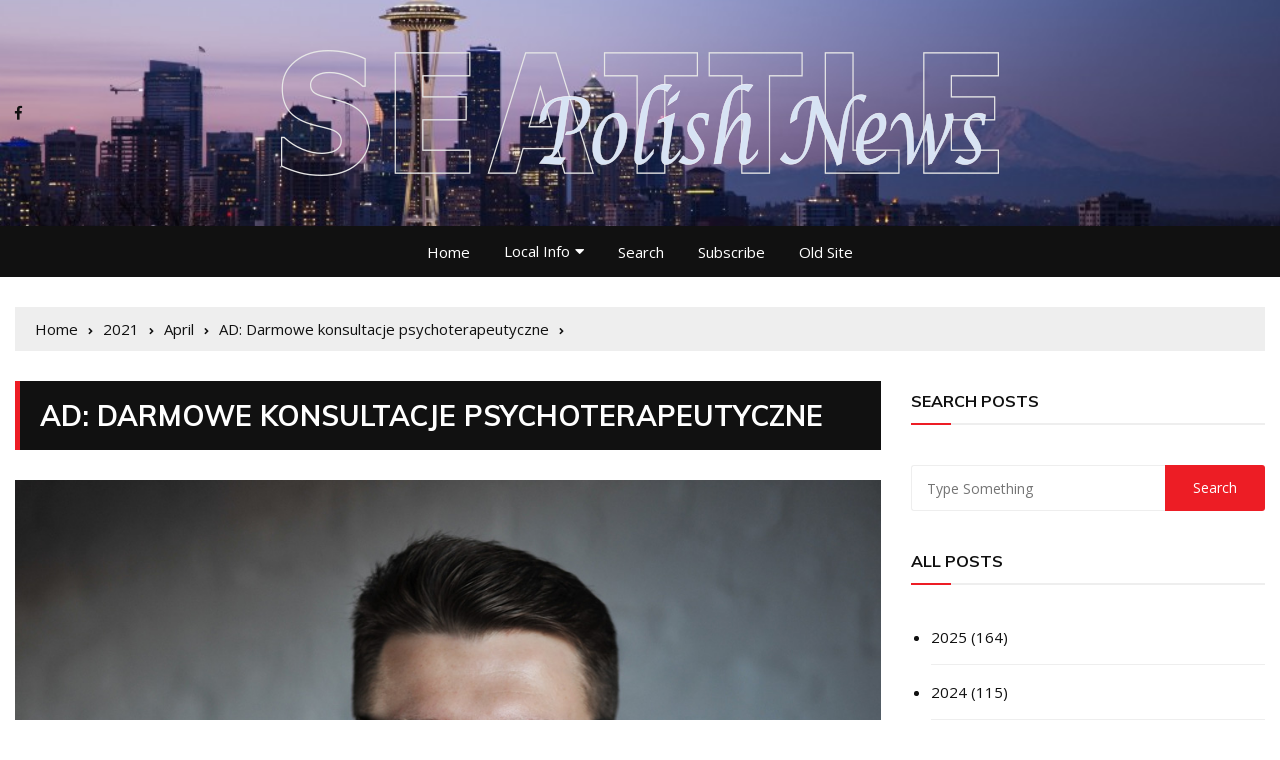

--- FILE ---
content_type: text/html; charset=utf-8
request_url: https://www.google.com/recaptcha/api2/anchor?ar=1&k=6LdPTDIaAAAAAFiU4aQvydQfTxUpCh8-wIX8QkQW&co=aHR0cHM6Ly93d3cuc2VhdHRsZXBvbGlzaG5ld3Mub3JnOjQ0Mw..&hl=en&v=PoyoqOPhxBO7pBk68S4YbpHZ&size=invisible&anchor-ms=20000&execute-ms=30000&cb=5uitie1pmb98
body_size: 48629
content:
<!DOCTYPE HTML><html dir="ltr" lang="en"><head><meta http-equiv="Content-Type" content="text/html; charset=UTF-8">
<meta http-equiv="X-UA-Compatible" content="IE=edge">
<title>reCAPTCHA</title>
<style type="text/css">
/* cyrillic-ext */
@font-face {
  font-family: 'Roboto';
  font-style: normal;
  font-weight: 400;
  font-stretch: 100%;
  src: url(//fonts.gstatic.com/s/roboto/v48/KFO7CnqEu92Fr1ME7kSn66aGLdTylUAMa3GUBHMdazTgWw.woff2) format('woff2');
  unicode-range: U+0460-052F, U+1C80-1C8A, U+20B4, U+2DE0-2DFF, U+A640-A69F, U+FE2E-FE2F;
}
/* cyrillic */
@font-face {
  font-family: 'Roboto';
  font-style: normal;
  font-weight: 400;
  font-stretch: 100%;
  src: url(//fonts.gstatic.com/s/roboto/v48/KFO7CnqEu92Fr1ME7kSn66aGLdTylUAMa3iUBHMdazTgWw.woff2) format('woff2');
  unicode-range: U+0301, U+0400-045F, U+0490-0491, U+04B0-04B1, U+2116;
}
/* greek-ext */
@font-face {
  font-family: 'Roboto';
  font-style: normal;
  font-weight: 400;
  font-stretch: 100%;
  src: url(//fonts.gstatic.com/s/roboto/v48/KFO7CnqEu92Fr1ME7kSn66aGLdTylUAMa3CUBHMdazTgWw.woff2) format('woff2');
  unicode-range: U+1F00-1FFF;
}
/* greek */
@font-face {
  font-family: 'Roboto';
  font-style: normal;
  font-weight: 400;
  font-stretch: 100%;
  src: url(//fonts.gstatic.com/s/roboto/v48/KFO7CnqEu92Fr1ME7kSn66aGLdTylUAMa3-UBHMdazTgWw.woff2) format('woff2');
  unicode-range: U+0370-0377, U+037A-037F, U+0384-038A, U+038C, U+038E-03A1, U+03A3-03FF;
}
/* math */
@font-face {
  font-family: 'Roboto';
  font-style: normal;
  font-weight: 400;
  font-stretch: 100%;
  src: url(//fonts.gstatic.com/s/roboto/v48/KFO7CnqEu92Fr1ME7kSn66aGLdTylUAMawCUBHMdazTgWw.woff2) format('woff2');
  unicode-range: U+0302-0303, U+0305, U+0307-0308, U+0310, U+0312, U+0315, U+031A, U+0326-0327, U+032C, U+032F-0330, U+0332-0333, U+0338, U+033A, U+0346, U+034D, U+0391-03A1, U+03A3-03A9, U+03B1-03C9, U+03D1, U+03D5-03D6, U+03F0-03F1, U+03F4-03F5, U+2016-2017, U+2034-2038, U+203C, U+2040, U+2043, U+2047, U+2050, U+2057, U+205F, U+2070-2071, U+2074-208E, U+2090-209C, U+20D0-20DC, U+20E1, U+20E5-20EF, U+2100-2112, U+2114-2115, U+2117-2121, U+2123-214F, U+2190, U+2192, U+2194-21AE, U+21B0-21E5, U+21F1-21F2, U+21F4-2211, U+2213-2214, U+2216-22FF, U+2308-230B, U+2310, U+2319, U+231C-2321, U+2336-237A, U+237C, U+2395, U+239B-23B7, U+23D0, U+23DC-23E1, U+2474-2475, U+25AF, U+25B3, U+25B7, U+25BD, U+25C1, U+25CA, U+25CC, U+25FB, U+266D-266F, U+27C0-27FF, U+2900-2AFF, U+2B0E-2B11, U+2B30-2B4C, U+2BFE, U+3030, U+FF5B, U+FF5D, U+1D400-1D7FF, U+1EE00-1EEFF;
}
/* symbols */
@font-face {
  font-family: 'Roboto';
  font-style: normal;
  font-weight: 400;
  font-stretch: 100%;
  src: url(//fonts.gstatic.com/s/roboto/v48/KFO7CnqEu92Fr1ME7kSn66aGLdTylUAMaxKUBHMdazTgWw.woff2) format('woff2');
  unicode-range: U+0001-000C, U+000E-001F, U+007F-009F, U+20DD-20E0, U+20E2-20E4, U+2150-218F, U+2190, U+2192, U+2194-2199, U+21AF, U+21E6-21F0, U+21F3, U+2218-2219, U+2299, U+22C4-22C6, U+2300-243F, U+2440-244A, U+2460-24FF, U+25A0-27BF, U+2800-28FF, U+2921-2922, U+2981, U+29BF, U+29EB, U+2B00-2BFF, U+4DC0-4DFF, U+FFF9-FFFB, U+10140-1018E, U+10190-1019C, U+101A0, U+101D0-101FD, U+102E0-102FB, U+10E60-10E7E, U+1D2C0-1D2D3, U+1D2E0-1D37F, U+1F000-1F0FF, U+1F100-1F1AD, U+1F1E6-1F1FF, U+1F30D-1F30F, U+1F315, U+1F31C, U+1F31E, U+1F320-1F32C, U+1F336, U+1F378, U+1F37D, U+1F382, U+1F393-1F39F, U+1F3A7-1F3A8, U+1F3AC-1F3AF, U+1F3C2, U+1F3C4-1F3C6, U+1F3CA-1F3CE, U+1F3D4-1F3E0, U+1F3ED, U+1F3F1-1F3F3, U+1F3F5-1F3F7, U+1F408, U+1F415, U+1F41F, U+1F426, U+1F43F, U+1F441-1F442, U+1F444, U+1F446-1F449, U+1F44C-1F44E, U+1F453, U+1F46A, U+1F47D, U+1F4A3, U+1F4B0, U+1F4B3, U+1F4B9, U+1F4BB, U+1F4BF, U+1F4C8-1F4CB, U+1F4D6, U+1F4DA, U+1F4DF, U+1F4E3-1F4E6, U+1F4EA-1F4ED, U+1F4F7, U+1F4F9-1F4FB, U+1F4FD-1F4FE, U+1F503, U+1F507-1F50B, U+1F50D, U+1F512-1F513, U+1F53E-1F54A, U+1F54F-1F5FA, U+1F610, U+1F650-1F67F, U+1F687, U+1F68D, U+1F691, U+1F694, U+1F698, U+1F6AD, U+1F6B2, U+1F6B9-1F6BA, U+1F6BC, U+1F6C6-1F6CF, U+1F6D3-1F6D7, U+1F6E0-1F6EA, U+1F6F0-1F6F3, U+1F6F7-1F6FC, U+1F700-1F7FF, U+1F800-1F80B, U+1F810-1F847, U+1F850-1F859, U+1F860-1F887, U+1F890-1F8AD, U+1F8B0-1F8BB, U+1F8C0-1F8C1, U+1F900-1F90B, U+1F93B, U+1F946, U+1F984, U+1F996, U+1F9E9, U+1FA00-1FA6F, U+1FA70-1FA7C, U+1FA80-1FA89, U+1FA8F-1FAC6, U+1FACE-1FADC, U+1FADF-1FAE9, U+1FAF0-1FAF8, U+1FB00-1FBFF;
}
/* vietnamese */
@font-face {
  font-family: 'Roboto';
  font-style: normal;
  font-weight: 400;
  font-stretch: 100%;
  src: url(//fonts.gstatic.com/s/roboto/v48/KFO7CnqEu92Fr1ME7kSn66aGLdTylUAMa3OUBHMdazTgWw.woff2) format('woff2');
  unicode-range: U+0102-0103, U+0110-0111, U+0128-0129, U+0168-0169, U+01A0-01A1, U+01AF-01B0, U+0300-0301, U+0303-0304, U+0308-0309, U+0323, U+0329, U+1EA0-1EF9, U+20AB;
}
/* latin-ext */
@font-face {
  font-family: 'Roboto';
  font-style: normal;
  font-weight: 400;
  font-stretch: 100%;
  src: url(//fonts.gstatic.com/s/roboto/v48/KFO7CnqEu92Fr1ME7kSn66aGLdTylUAMa3KUBHMdazTgWw.woff2) format('woff2');
  unicode-range: U+0100-02BA, U+02BD-02C5, U+02C7-02CC, U+02CE-02D7, U+02DD-02FF, U+0304, U+0308, U+0329, U+1D00-1DBF, U+1E00-1E9F, U+1EF2-1EFF, U+2020, U+20A0-20AB, U+20AD-20C0, U+2113, U+2C60-2C7F, U+A720-A7FF;
}
/* latin */
@font-face {
  font-family: 'Roboto';
  font-style: normal;
  font-weight: 400;
  font-stretch: 100%;
  src: url(//fonts.gstatic.com/s/roboto/v48/KFO7CnqEu92Fr1ME7kSn66aGLdTylUAMa3yUBHMdazQ.woff2) format('woff2');
  unicode-range: U+0000-00FF, U+0131, U+0152-0153, U+02BB-02BC, U+02C6, U+02DA, U+02DC, U+0304, U+0308, U+0329, U+2000-206F, U+20AC, U+2122, U+2191, U+2193, U+2212, U+2215, U+FEFF, U+FFFD;
}
/* cyrillic-ext */
@font-face {
  font-family: 'Roboto';
  font-style: normal;
  font-weight: 500;
  font-stretch: 100%;
  src: url(//fonts.gstatic.com/s/roboto/v48/KFO7CnqEu92Fr1ME7kSn66aGLdTylUAMa3GUBHMdazTgWw.woff2) format('woff2');
  unicode-range: U+0460-052F, U+1C80-1C8A, U+20B4, U+2DE0-2DFF, U+A640-A69F, U+FE2E-FE2F;
}
/* cyrillic */
@font-face {
  font-family: 'Roboto';
  font-style: normal;
  font-weight: 500;
  font-stretch: 100%;
  src: url(//fonts.gstatic.com/s/roboto/v48/KFO7CnqEu92Fr1ME7kSn66aGLdTylUAMa3iUBHMdazTgWw.woff2) format('woff2');
  unicode-range: U+0301, U+0400-045F, U+0490-0491, U+04B0-04B1, U+2116;
}
/* greek-ext */
@font-face {
  font-family: 'Roboto';
  font-style: normal;
  font-weight: 500;
  font-stretch: 100%;
  src: url(//fonts.gstatic.com/s/roboto/v48/KFO7CnqEu92Fr1ME7kSn66aGLdTylUAMa3CUBHMdazTgWw.woff2) format('woff2');
  unicode-range: U+1F00-1FFF;
}
/* greek */
@font-face {
  font-family: 'Roboto';
  font-style: normal;
  font-weight: 500;
  font-stretch: 100%;
  src: url(//fonts.gstatic.com/s/roboto/v48/KFO7CnqEu92Fr1ME7kSn66aGLdTylUAMa3-UBHMdazTgWw.woff2) format('woff2');
  unicode-range: U+0370-0377, U+037A-037F, U+0384-038A, U+038C, U+038E-03A1, U+03A3-03FF;
}
/* math */
@font-face {
  font-family: 'Roboto';
  font-style: normal;
  font-weight: 500;
  font-stretch: 100%;
  src: url(//fonts.gstatic.com/s/roboto/v48/KFO7CnqEu92Fr1ME7kSn66aGLdTylUAMawCUBHMdazTgWw.woff2) format('woff2');
  unicode-range: U+0302-0303, U+0305, U+0307-0308, U+0310, U+0312, U+0315, U+031A, U+0326-0327, U+032C, U+032F-0330, U+0332-0333, U+0338, U+033A, U+0346, U+034D, U+0391-03A1, U+03A3-03A9, U+03B1-03C9, U+03D1, U+03D5-03D6, U+03F0-03F1, U+03F4-03F5, U+2016-2017, U+2034-2038, U+203C, U+2040, U+2043, U+2047, U+2050, U+2057, U+205F, U+2070-2071, U+2074-208E, U+2090-209C, U+20D0-20DC, U+20E1, U+20E5-20EF, U+2100-2112, U+2114-2115, U+2117-2121, U+2123-214F, U+2190, U+2192, U+2194-21AE, U+21B0-21E5, U+21F1-21F2, U+21F4-2211, U+2213-2214, U+2216-22FF, U+2308-230B, U+2310, U+2319, U+231C-2321, U+2336-237A, U+237C, U+2395, U+239B-23B7, U+23D0, U+23DC-23E1, U+2474-2475, U+25AF, U+25B3, U+25B7, U+25BD, U+25C1, U+25CA, U+25CC, U+25FB, U+266D-266F, U+27C0-27FF, U+2900-2AFF, U+2B0E-2B11, U+2B30-2B4C, U+2BFE, U+3030, U+FF5B, U+FF5D, U+1D400-1D7FF, U+1EE00-1EEFF;
}
/* symbols */
@font-face {
  font-family: 'Roboto';
  font-style: normal;
  font-weight: 500;
  font-stretch: 100%;
  src: url(//fonts.gstatic.com/s/roboto/v48/KFO7CnqEu92Fr1ME7kSn66aGLdTylUAMaxKUBHMdazTgWw.woff2) format('woff2');
  unicode-range: U+0001-000C, U+000E-001F, U+007F-009F, U+20DD-20E0, U+20E2-20E4, U+2150-218F, U+2190, U+2192, U+2194-2199, U+21AF, U+21E6-21F0, U+21F3, U+2218-2219, U+2299, U+22C4-22C6, U+2300-243F, U+2440-244A, U+2460-24FF, U+25A0-27BF, U+2800-28FF, U+2921-2922, U+2981, U+29BF, U+29EB, U+2B00-2BFF, U+4DC0-4DFF, U+FFF9-FFFB, U+10140-1018E, U+10190-1019C, U+101A0, U+101D0-101FD, U+102E0-102FB, U+10E60-10E7E, U+1D2C0-1D2D3, U+1D2E0-1D37F, U+1F000-1F0FF, U+1F100-1F1AD, U+1F1E6-1F1FF, U+1F30D-1F30F, U+1F315, U+1F31C, U+1F31E, U+1F320-1F32C, U+1F336, U+1F378, U+1F37D, U+1F382, U+1F393-1F39F, U+1F3A7-1F3A8, U+1F3AC-1F3AF, U+1F3C2, U+1F3C4-1F3C6, U+1F3CA-1F3CE, U+1F3D4-1F3E0, U+1F3ED, U+1F3F1-1F3F3, U+1F3F5-1F3F7, U+1F408, U+1F415, U+1F41F, U+1F426, U+1F43F, U+1F441-1F442, U+1F444, U+1F446-1F449, U+1F44C-1F44E, U+1F453, U+1F46A, U+1F47D, U+1F4A3, U+1F4B0, U+1F4B3, U+1F4B9, U+1F4BB, U+1F4BF, U+1F4C8-1F4CB, U+1F4D6, U+1F4DA, U+1F4DF, U+1F4E3-1F4E6, U+1F4EA-1F4ED, U+1F4F7, U+1F4F9-1F4FB, U+1F4FD-1F4FE, U+1F503, U+1F507-1F50B, U+1F50D, U+1F512-1F513, U+1F53E-1F54A, U+1F54F-1F5FA, U+1F610, U+1F650-1F67F, U+1F687, U+1F68D, U+1F691, U+1F694, U+1F698, U+1F6AD, U+1F6B2, U+1F6B9-1F6BA, U+1F6BC, U+1F6C6-1F6CF, U+1F6D3-1F6D7, U+1F6E0-1F6EA, U+1F6F0-1F6F3, U+1F6F7-1F6FC, U+1F700-1F7FF, U+1F800-1F80B, U+1F810-1F847, U+1F850-1F859, U+1F860-1F887, U+1F890-1F8AD, U+1F8B0-1F8BB, U+1F8C0-1F8C1, U+1F900-1F90B, U+1F93B, U+1F946, U+1F984, U+1F996, U+1F9E9, U+1FA00-1FA6F, U+1FA70-1FA7C, U+1FA80-1FA89, U+1FA8F-1FAC6, U+1FACE-1FADC, U+1FADF-1FAE9, U+1FAF0-1FAF8, U+1FB00-1FBFF;
}
/* vietnamese */
@font-face {
  font-family: 'Roboto';
  font-style: normal;
  font-weight: 500;
  font-stretch: 100%;
  src: url(//fonts.gstatic.com/s/roboto/v48/KFO7CnqEu92Fr1ME7kSn66aGLdTylUAMa3OUBHMdazTgWw.woff2) format('woff2');
  unicode-range: U+0102-0103, U+0110-0111, U+0128-0129, U+0168-0169, U+01A0-01A1, U+01AF-01B0, U+0300-0301, U+0303-0304, U+0308-0309, U+0323, U+0329, U+1EA0-1EF9, U+20AB;
}
/* latin-ext */
@font-face {
  font-family: 'Roboto';
  font-style: normal;
  font-weight: 500;
  font-stretch: 100%;
  src: url(//fonts.gstatic.com/s/roboto/v48/KFO7CnqEu92Fr1ME7kSn66aGLdTylUAMa3KUBHMdazTgWw.woff2) format('woff2');
  unicode-range: U+0100-02BA, U+02BD-02C5, U+02C7-02CC, U+02CE-02D7, U+02DD-02FF, U+0304, U+0308, U+0329, U+1D00-1DBF, U+1E00-1E9F, U+1EF2-1EFF, U+2020, U+20A0-20AB, U+20AD-20C0, U+2113, U+2C60-2C7F, U+A720-A7FF;
}
/* latin */
@font-face {
  font-family: 'Roboto';
  font-style: normal;
  font-weight: 500;
  font-stretch: 100%;
  src: url(//fonts.gstatic.com/s/roboto/v48/KFO7CnqEu92Fr1ME7kSn66aGLdTylUAMa3yUBHMdazQ.woff2) format('woff2');
  unicode-range: U+0000-00FF, U+0131, U+0152-0153, U+02BB-02BC, U+02C6, U+02DA, U+02DC, U+0304, U+0308, U+0329, U+2000-206F, U+20AC, U+2122, U+2191, U+2193, U+2212, U+2215, U+FEFF, U+FFFD;
}
/* cyrillic-ext */
@font-face {
  font-family: 'Roboto';
  font-style: normal;
  font-weight: 900;
  font-stretch: 100%;
  src: url(//fonts.gstatic.com/s/roboto/v48/KFO7CnqEu92Fr1ME7kSn66aGLdTylUAMa3GUBHMdazTgWw.woff2) format('woff2');
  unicode-range: U+0460-052F, U+1C80-1C8A, U+20B4, U+2DE0-2DFF, U+A640-A69F, U+FE2E-FE2F;
}
/* cyrillic */
@font-face {
  font-family: 'Roboto';
  font-style: normal;
  font-weight: 900;
  font-stretch: 100%;
  src: url(//fonts.gstatic.com/s/roboto/v48/KFO7CnqEu92Fr1ME7kSn66aGLdTylUAMa3iUBHMdazTgWw.woff2) format('woff2');
  unicode-range: U+0301, U+0400-045F, U+0490-0491, U+04B0-04B1, U+2116;
}
/* greek-ext */
@font-face {
  font-family: 'Roboto';
  font-style: normal;
  font-weight: 900;
  font-stretch: 100%;
  src: url(//fonts.gstatic.com/s/roboto/v48/KFO7CnqEu92Fr1ME7kSn66aGLdTylUAMa3CUBHMdazTgWw.woff2) format('woff2');
  unicode-range: U+1F00-1FFF;
}
/* greek */
@font-face {
  font-family: 'Roboto';
  font-style: normal;
  font-weight: 900;
  font-stretch: 100%;
  src: url(//fonts.gstatic.com/s/roboto/v48/KFO7CnqEu92Fr1ME7kSn66aGLdTylUAMa3-UBHMdazTgWw.woff2) format('woff2');
  unicode-range: U+0370-0377, U+037A-037F, U+0384-038A, U+038C, U+038E-03A1, U+03A3-03FF;
}
/* math */
@font-face {
  font-family: 'Roboto';
  font-style: normal;
  font-weight: 900;
  font-stretch: 100%;
  src: url(//fonts.gstatic.com/s/roboto/v48/KFO7CnqEu92Fr1ME7kSn66aGLdTylUAMawCUBHMdazTgWw.woff2) format('woff2');
  unicode-range: U+0302-0303, U+0305, U+0307-0308, U+0310, U+0312, U+0315, U+031A, U+0326-0327, U+032C, U+032F-0330, U+0332-0333, U+0338, U+033A, U+0346, U+034D, U+0391-03A1, U+03A3-03A9, U+03B1-03C9, U+03D1, U+03D5-03D6, U+03F0-03F1, U+03F4-03F5, U+2016-2017, U+2034-2038, U+203C, U+2040, U+2043, U+2047, U+2050, U+2057, U+205F, U+2070-2071, U+2074-208E, U+2090-209C, U+20D0-20DC, U+20E1, U+20E5-20EF, U+2100-2112, U+2114-2115, U+2117-2121, U+2123-214F, U+2190, U+2192, U+2194-21AE, U+21B0-21E5, U+21F1-21F2, U+21F4-2211, U+2213-2214, U+2216-22FF, U+2308-230B, U+2310, U+2319, U+231C-2321, U+2336-237A, U+237C, U+2395, U+239B-23B7, U+23D0, U+23DC-23E1, U+2474-2475, U+25AF, U+25B3, U+25B7, U+25BD, U+25C1, U+25CA, U+25CC, U+25FB, U+266D-266F, U+27C0-27FF, U+2900-2AFF, U+2B0E-2B11, U+2B30-2B4C, U+2BFE, U+3030, U+FF5B, U+FF5D, U+1D400-1D7FF, U+1EE00-1EEFF;
}
/* symbols */
@font-face {
  font-family: 'Roboto';
  font-style: normal;
  font-weight: 900;
  font-stretch: 100%;
  src: url(//fonts.gstatic.com/s/roboto/v48/KFO7CnqEu92Fr1ME7kSn66aGLdTylUAMaxKUBHMdazTgWw.woff2) format('woff2');
  unicode-range: U+0001-000C, U+000E-001F, U+007F-009F, U+20DD-20E0, U+20E2-20E4, U+2150-218F, U+2190, U+2192, U+2194-2199, U+21AF, U+21E6-21F0, U+21F3, U+2218-2219, U+2299, U+22C4-22C6, U+2300-243F, U+2440-244A, U+2460-24FF, U+25A0-27BF, U+2800-28FF, U+2921-2922, U+2981, U+29BF, U+29EB, U+2B00-2BFF, U+4DC0-4DFF, U+FFF9-FFFB, U+10140-1018E, U+10190-1019C, U+101A0, U+101D0-101FD, U+102E0-102FB, U+10E60-10E7E, U+1D2C0-1D2D3, U+1D2E0-1D37F, U+1F000-1F0FF, U+1F100-1F1AD, U+1F1E6-1F1FF, U+1F30D-1F30F, U+1F315, U+1F31C, U+1F31E, U+1F320-1F32C, U+1F336, U+1F378, U+1F37D, U+1F382, U+1F393-1F39F, U+1F3A7-1F3A8, U+1F3AC-1F3AF, U+1F3C2, U+1F3C4-1F3C6, U+1F3CA-1F3CE, U+1F3D4-1F3E0, U+1F3ED, U+1F3F1-1F3F3, U+1F3F5-1F3F7, U+1F408, U+1F415, U+1F41F, U+1F426, U+1F43F, U+1F441-1F442, U+1F444, U+1F446-1F449, U+1F44C-1F44E, U+1F453, U+1F46A, U+1F47D, U+1F4A3, U+1F4B0, U+1F4B3, U+1F4B9, U+1F4BB, U+1F4BF, U+1F4C8-1F4CB, U+1F4D6, U+1F4DA, U+1F4DF, U+1F4E3-1F4E6, U+1F4EA-1F4ED, U+1F4F7, U+1F4F9-1F4FB, U+1F4FD-1F4FE, U+1F503, U+1F507-1F50B, U+1F50D, U+1F512-1F513, U+1F53E-1F54A, U+1F54F-1F5FA, U+1F610, U+1F650-1F67F, U+1F687, U+1F68D, U+1F691, U+1F694, U+1F698, U+1F6AD, U+1F6B2, U+1F6B9-1F6BA, U+1F6BC, U+1F6C6-1F6CF, U+1F6D3-1F6D7, U+1F6E0-1F6EA, U+1F6F0-1F6F3, U+1F6F7-1F6FC, U+1F700-1F7FF, U+1F800-1F80B, U+1F810-1F847, U+1F850-1F859, U+1F860-1F887, U+1F890-1F8AD, U+1F8B0-1F8BB, U+1F8C0-1F8C1, U+1F900-1F90B, U+1F93B, U+1F946, U+1F984, U+1F996, U+1F9E9, U+1FA00-1FA6F, U+1FA70-1FA7C, U+1FA80-1FA89, U+1FA8F-1FAC6, U+1FACE-1FADC, U+1FADF-1FAE9, U+1FAF0-1FAF8, U+1FB00-1FBFF;
}
/* vietnamese */
@font-face {
  font-family: 'Roboto';
  font-style: normal;
  font-weight: 900;
  font-stretch: 100%;
  src: url(//fonts.gstatic.com/s/roboto/v48/KFO7CnqEu92Fr1ME7kSn66aGLdTylUAMa3OUBHMdazTgWw.woff2) format('woff2');
  unicode-range: U+0102-0103, U+0110-0111, U+0128-0129, U+0168-0169, U+01A0-01A1, U+01AF-01B0, U+0300-0301, U+0303-0304, U+0308-0309, U+0323, U+0329, U+1EA0-1EF9, U+20AB;
}
/* latin-ext */
@font-face {
  font-family: 'Roboto';
  font-style: normal;
  font-weight: 900;
  font-stretch: 100%;
  src: url(//fonts.gstatic.com/s/roboto/v48/KFO7CnqEu92Fr1ME7kSn66aGLdTylUAMa3KUBHMdazTgWw.woff2) format('woff2');
  unicode-range: U+0100-02BA, U+02BD-02C5, U+02C7-02CC, U+02CE-02D7, U+02DD-02FF, U+0304, U+0308, U+0329, U+1D00-1DBF, U+1E00-1E9F, U+1EF2-1EFF, U+2020, U+20A0-20AB, U+20AD-20C0, U+2113, U+2C60-2C7F, U+A720-A7FF;
}
/* latin */
@font-face {
  font-family: 'Roboto';
  font-style: normal;
  font-weight: 900;
  font-stretch: 100%;
  src: url(//fonts.gstatic.com/s/roboto/v48/KFO7CnqEu92Fr1ME7kSn66aGLdTylUAMa3yUBHMdazQ.woff2) format('woff2');
  unicode-range: U+0000-00FF, U+0131, U+0152-0153, U+02BB-02BC, U+02C6, U+02DA, U+02DC, U+0304, U+0308, U+0329, U+2000-206F, U+20AC, U+2122, U+2191, U+2193, U+2212, U+2215, U+FEFF, U+FFFD;
}

</style>
<link rel="stylesheet" type="text/css" href="https://www.gstatic.com/recaptcha/releases/PoyoqOPhxBO7pBk68S4YbpHZ/styles__ltr.css">
<script nonce="--yO_B9oxSnjP6JuV8vGeg" type="text/javascript">window['__recaptcha_api'] = 'https://www.google.com/recaptcha/api2/';</script>
<script type="text/javascript" src="https://www.gstatic.com/recaptcha/releases/PoyoqOPhxBO7pBk68S4YbpHZ/recaptcha__en.js" nonce="--yO_B9oxSnjP6JuV8vGeg">
      
    </script></head>
<body><div id="rc-anchor-alert" class="rc-anchor-alert"></div>
<input type="hidden" id="recaptcha-token" value="[base64]">
<script type="text/javascript" nonce="--yO_B9oxSnjP6JuV8vGeg">
      recaptcha.anchor.Main.init("[\x22ainput\x22,[\x22bgdata\x22,\x22\x22,\[base64]/[base64]/[base64]/[base64]/[base64]/[base64]/KGcoTywyNTMsTy5PKSxVRyhPLEMpKTpnKE8sMjUzLEMpLE8pKSxsKSksTykpfSxieT1mdW5jdGlvbihDLE8sdSxsKXtmb3IobD0odT1SKEMpLDApO08+MDtPLS0pbD1sPDw4fFooQyk7ZyhDLHUsbCl9LFVHPWZ1bmN0aW9uKEMsTyl7Qy5pLmxlbmd0aD4xMDQ/[base64]/[base64]/[base64]/[base64]/[base64]/[base64]/[base64]\\u003d\x22,\[base64]\\u003d\x22,\x22cijCpMKtEgE/[base64]/[base64]/Ch8Oow7E6b1loLcKeGT3CjBHCp2EBwp3DtMOpw4jDsw7DqTBRHCFXSMK3wp89EMOjw4lBwpJeHcKfwp/DrsOLw4o7w6vCjxpBMwXCtcOow4l1TcKvw5jDisKTw7zCphQvwoJcbjUrcU4Sw45+wr13w5pmAsK1H8OAw6LDvUhLDcOXw4vDmcODJlFbw5PCp17DoHHDrRHCm8KrZQZgK8OORMOlw7xfw7LCukzClMOow77CksOPw50/V3RKTMOjRi3Cn8OlMSgfw6sFwqHDjMOjw6HCt8Opwp/Cpzlzw4XCosKzwqhcwqHDjA1mwqPDqMKQw45MwpshH8KJE8ODw6/[base64]/GCoAw7t8w7HDrMKeH2/DqkbCgzsgw5vCpMKOPMKmwqcEw7NCwqbChcOccMOEFkzCncKgw47DlzLCjXLDucKnw7lwDsOIW00RdsKeK8KOBcKlLUYGHMKowpAnAmbChMKgacO6w58NwosMZ399w59LwrPDlcKgf8KAwrQIw7/DjcKnwpHDnXcbAcKFwoHDhHzDuMOvw5gXwq9dwr/DisO+w5rCqBw/w4Zwwp1+w6rCm0HDslR+SENLGcKxwqsjUMOjw4rDl2vDvMO9wrZGVMOQYUXDqMKDKAQedhoiwr9ywrB4bgbDsMOwUlDDnMK4AmA7wp0wA8Olw5/CiBvCmU7CjQXDhcKgwqvCm8O6dsKcRkvDoHVRw7Z1RsOWw48Sw5QqJsOMHSzDrsKaVMKGwqfDncKna3cuPsKJwoLDuEFZwqXCrGnCpsOcMsOsJAzDn1/DlyzChsOSA1TDkyM2wqNWB2p6AMOaw6dmJsO1w5TCllXCp0vCosK1w7TDsB9iw5XDjARkc8OwwoTDkQXCtRVHwp/CuncVwo3Cp8KebcKRZMKBw5DCjW8naiLDtU5pwoxfSTXDjjs4wpXCpMKaaV41wq5rwpY8wrwLw6wuAMO4YsOnwpVkwr0OSULDj30uIcOTwozCn3Rrwq4EwpfDpMKvKMKNKcOYPFoGwrYywqXCuMOsOsKDKGEsDsO2MAPCunXDuWnDgsK/bsOfw4UWG8OFwpXCoHAowoPCnsKrQ8KIwqjClzPCm3Zpwqg7w6QTwr14wrk/w79vU8KnRMKNw7bCpcOdfcKgYm/CmysPbcKwwp/DmsO/wqN3T8O/QsOKwqTDusKeejZow6/CinnDgMKCf8OGwqbDug/CmzUof8K4TX90YsOLwqJsw6opw5HCg8K3aDlZw57ChizDrsKEcCVew5rCjz3Cq8O/w7jDqUDCqSUgKmHCnDV2LsOqwqPDiTnDsMO7FGLCjEBVPRoDXsKkWD7Cn8K/wp41wrUiw6APAsO7wrbCtMOlw7vDnx/Cnnsxf8KKNsKJTmbCtcO0OHsHYcKubk1nQBLDssOiw6zCsn/DqMOWw6cCwo9FwqYowrFmbF7Cm8KCPcKGP8KnAsO1U8O6wph7wpYBahsnElcYw6zCkFjDpnwAwoXCi8O5MSshZhbDpMKeHApYNsKzMyDCmMKtBSIjwpNswq/[base64]/Cl3pew4k3acKZQsOoeHjClVByw5JeAX3Dnj7CscOMw4rCmGR/ZyzDvR1nRsO/wpt1ERVKeWIXSE0NHnfCv2jCqsKdCj/DoFLDhRbCgwrDoQ3DqX7CvjjDt8K/EMOfM1LDscOIbQ8JAjhMeDPCt0gdaTF5R8KCw6vDocOvIsOsSsOXLMKnXipNVSxgwo7Cv8ODIQZGw47Dpx/CgsOtw4DCsm7CtUAXw7xGwrM5C8KvwpvDhVw2wpXDg2jCtMOdMcOUw68JLsKbbCtbMsKow49YwpXDqkzDk8OXwoTDp8KhwoYlw4TCkEjDuMKaDcKLw4XCnsO2w4TConbCkUZmbn/[base64]/DtzHClMOZD8K/Xk41dMOuwrsJByfChCXCj39MO8OmNcOFwpDDqirDgcKcSXnDl3XChEM6JMKHwqLCkVvCoizCgQnDs3XDlT3Cvl5gXCPCkcK6XsOuwr3Cu8K9azgxw7XDjcO/wpNsXzAYb8KRwoF1dMOdw4tVw6PCtMKsHmEmwpvCkw87w47Dp3FOw5AJwrp7T37Cs8KLw5bCsMKSXwXCpEDCo8K5IcOrwopbf37Dv17DrVAZIsO6w6pXEMKLNxPCu1zDskRVw59kFDvDgMKBwrMcwqXDplnDkE0sEg8macOmHxBZw7M6D8KFw5FEw4d/bjkVw4U2w7zDj8OgM8O7wrfDpTDCjEp/X3nCs8OzCBdawojCuCnCkMOSwoEtZGzDn8OuIz7CusOFHykpa8OtLMO0w5BNGFnDkMO/wq3Dsw7CmMKoQsKWdcO5dsOtfSx/E8KIwq7DqlYpwp4dA1bDrjHDiDHCpcO8NgsAwp/DicOpwpjCm8OOwrYWwrIZw4cgwr5Nwp0Fwp3Cl8K6wrJBwog8MHLChcKNw6IDwpMdwqZAe8ONSMKMw7rClcKSw54acArDpMOOw5rDvUnDksKGw7jDlMKQwrIKaMOkR8KARsOgc8KNwq4Kb8OXKRZfw5vDtwQyw4dfw6LDlR/DqcKRU8ONKwTDqsKaw7jCkQhcwq06NB0uw7UYXcKcM8OLw4RiGwEjwrNWOTvCv2d9asOFcz8rfMKdw6rCtxhhOcKmEMKtE8O8bB/DhkrDlcO4wr7Cn8Owwo3DmMO+RcKrwrwBQsKFw7o7wrPChQU9wrJEw4rDjDLDlC0WCcOqWsKXSgVzw5ACesKbT8OhaysoOGzDm17DgA7ClUzDpcOMb8KLwpvCvwAhwpUrXMOVLQXDvMKTw5FOZEsyw4EYw4VgNMO1wo1IFW/Dihk/[base64]/[base64]/wqoRNcK/w6cCJcOQwoMgbcK2wrLCh8OxfcOAGMOzw7nCoUzCvMKGw4oVOsOaDsKyTcOOw5nCucOLC8OOdRHDrBAUw6Ebw5rDi8Okf8OIRcO8HsO2AXMaeRTCrT7Cp8K6BRR+w4h2woXCkUNlBR/[base64]/CmlpeJnQYwo/Dv3HCpsO5w4Zew7tJw6fDlMOXwq4bYF/CgMK1wrB4wqlXwqXDrsKTwpvDtUdxWQZJw6NdEFA/Yy3DvMKAw692SkxDXkgHwonClVPDpUDDuijCug/[base64]/Cp8Otw53DnhrDksOke8KCDnJfYMKvwrVlNcObwr0HbsO1wrYRWcOQbMOyw74KJsKyNsOkwqbCnlFzw48jXkbDu3XCucKowp3DqDEhLDjDucOgwqoFw6nCtMOOw5LCumbDrxMdEG8aLcO4wpl0YMO5w73ChsOYZMK7M8K1wqwgwqHDiFjCs8KxR04/GiLCo8KsIcOqwoHDkcKoNyDCmQfDh29Mw7DCpMOZwoUpwrbCk2PDhXfDnwx3WlYdAcKyUsOYRMOHw5YBwokpEBDDrkcOw6lXK2rDrsKnwrBZa8Otwq81fAFmwqpTw4QaFMO2RFLDjTIXfsOEWQZMdMO9woU4w4vDnMOEcCDDghrDphLCvsOvIjnCncO8w4/Don3CjMODw4/DrRl8wpjCgcO0ERthwqAQwr4eDzPCpEEEN8Oxw6V6wpnCoUhgwpV/JMOHFcKrw6XDksKhw6DDpGwAwpJAw7vCjcO1woTDljrDnMOnHsKwwqPCoDVxK1IZEwjClsKJwohqw4R/wrQ6McKLB8KowobDhibClR4tw7VrFiXDhcKKwq9eVF1xBcKhwo0KX8O7d1Bvw5A7woBZKw7Cm8Opw6/Dr8O5KyBjw7rCi8KiwpPDpADDvFfDr1XCgcKJwpNqw6oxwrLDmk3Cgm8IwpMBNXPDsMK/[base64]/DuMOfOkrCv1TCsgx4w54MVcOlwpDDucKzOcK/[base64]/[base64]/[base64]/[base64]/Cnjxyw4XDjRtBO18IFQ7CpcKjw65xwoXCt8OLw4RTw6zDgGw3w7kgQsO6YcOaO8KSwp3Dj8KOLB3Dll85wpNswq80wrI2w79xDcOLw7zCjjEMEcOqPn/Dr8KsDmTDuntDJEjDrDDChl/DisKnw59Sw7VRbRHDkmFLwr/CmMK0wrxYQMOqSyjDlAXDjMO+w4dBUsOMw6FxQcO1wpHCtsKsw7/DlMO3woQCw5oTBMOiw4xQw6DChihcQsKKw6bCsH1gwrvDl8KGAxlVwr1YwpzCo8Oxwp0BO8OwwoQmwqvCssOyBsK4RMOpw5wjWkXCpsOYw5EiDQ3DnC/CgRoWwoDCgmc3w4vCv8OuNsKZIhYzwqXDo8KlBVnDgcKxfEDDlVXCszTDkjk4RMOsOMKeYsO5w45nwrM/woPDgcKxwqfCjmzDlcOZwrYKw5/Dv1/[base64]/BsKIwpkgw7LDmcKRfibDuyhhNsOVIMO+Jlgnw7p0RcKMD8OKVsOcwpdywrosZ8Osw4oFFQh3wqwvTsKywqRbw4htw4bCiUpwJcOkwr8dw4A/w5DCqMORwq7CnMO0S8K3Xxsiw4FIT8OYwo7ChiTCgMO2wp7CjcO9IArDhxLChsO2WMOJB3AfMx1Jw7jDvsO7w4UJwoFIw75ow7pMJgNsHi1cwrjCg3AfBMOBwq/[base64]/[base64]/TBZ0wpXCkGfCvsO5w6Vnw6XCoMOoJBtGY8OCwprDocKWM8OBw49mw4Ysw7xYNsO3wrPCpcOtw4nCusOMwqw0EcO/azvCgxB5w6Iaw6xpWMKiIikmL07DtsOKUSpIDXhPwq0CwpvCoTjCnzA+wqw/O8KLRcOyw4NuTcOBI1oZwofCg8O3d8O9w77Dq2NHPsKHw6zCgcKuWSjDo8OXe8Ofw6HDlMKSDcOyb8O2wrfDuUgHw6w+wrnDq2BAYMK6Rzdsw7DCnwXCnMOjc8O+eMOnw4zCvcOVVcKpwqXDmcOfwo5USGAKwpjDiMKmw5ZQasOQbsOkwo9nQsOowppYw5/DpMOdJsO5wqnDqMKlICPDn0XDmsOTwrvCu8KONl5iH8KLfcOLwpJ5wromUh4JNDVaworCpW3Cv8KpUwfDpG/CumhvTHfDoz8rFsKfY8OoHWPCrHfCp8KNwo1AwpcGLCHCvsKAw6ocDXvCoFPDuXViI8OIw5rDnQ8fw7jCnsO+F3Quw4nCkMOTUk/[base64]/MTfCuCrDpMKkw5luw7jDi8OOesKjwqszMzdlwq/Dv8OYdD5NeMOZcsKsPRHCjsOgw4A5GsKnA20XwqvCmsOsEcOkw5zCnh7Dv0QtGAMmcFbDj8KPwpLCl0Yfe8OpLsORw6DDt8OgDsO3w5ABH8OMwpERwpxJw7PCjMKFCsKYwofDu8KKGsOrw7DDgsOqw7fDn07DkSF3wq5TO8Oaw4bClsKDTcOjw4zCusOPfwcPw6/DtMOjNMKoZcKCwq0MVMO/O8Kew4hjdMKWQzgFwpnCkMKYMzBoPsKcworDu0pDWSnCtMKPGMOLSn4NXDfCkcKoHmEeYUduK8KBWRnDoMO5T8KTHMOAwrDDgsOqdSfCsGRiw6vDgsOfwqbCj8OWZxTDrxrDs8O1wp9bQCDCl8O8w5rCtcKbHsKuw4A8CFjCj2BDJQ/DgsOIVULCvWjDglgHwr1ZXmTCsFwtwofDrDMTw7fCu8K/w7zDlxzDoMOTwpRMwobChMKmw4ohw5FSw43ChBjChcOcEkoJdsKnGBYWIMOpw4LCmsOew5nDm8K8w5/CocO7V0XDhcOfwoXDmcOrMUEPwohnciplPMKQLsOFGsKkwq9PwqY4E0hTw5rCg1MKwrwTw5rDrRs5wp3DgcOwwr/Cl310SjsheXvCisKRFRwcw5shccOnw5VcDMOJNcK/w4vDuj3DoMOiw6vCthtwwoXDolnDjsK1e8KNw6rChAp+w7NSHMOaw6UaGA/CgWZCKcOmwq/Ds8KWw7DChQUwwoQVPDfDjRLCt2DDhMOuPzYvw7/DusOCw43DnsKAwpvCs8OjISjCgsKCw47DslkvwrjCh13Ds8OtXcK3wqPCiMKmV2zDt2XChcOjFsKKwqnCp2pjw43CvMOgwrxEAMKRBFLCksK4K3Nuw4XCrDRta8OvwrNzTsK1w4hWwrgxw6JAwrM9dMKiwrjCscKBw6TCgcKVPkPCs1bClxPDgg5pwo/DpDB/ZcKiw6NIW8K+JR0vIgRsBcKhwo7DhMK6wqfCl8K+RcKGN3NhbMKfTG1OwozDnMOswp7Cm8ODw7Faw6hZCcKCwpjDvj3ClUVKw64Ow6JAwqnCt30sJGZOwqB0w4DCqsKya2U6XMO8w40dFk0Ewp9zw79TORMCw5nCvGvDlGAoZcKwdi/[base64]/Cp8OEw43Cl8K1woDCnsKJLMOybMKYwpLCh1skw4nCmG8eUsOOFCUTFsOew7trw4lSw4XCrMOhC2hAwq4UMcOfwpNMw5rCojTCsyfClCIOwoTChk1xw5hQMnrCllLDv8KhYcOFTxIkecKfOMO+MlTCtRLCqcKUJRfDs8OGwoTCnwghZcOKXcOFw5UrXcO0w7/CsRMpw5jCv8OuYybDlS/DpMKLw5vCiSjDsGcaScK8NCjDo37ClMOkwoY0c8KKMAAaXMO4w7TCpz3CpMKUQsOQwrTDqsKrwot6bA/CoB/[base64]/[base64]/QsObOMKGYzHDncK7QDobwq15M8Oqw4wkwqzDqsKtFgVHw6YaesKlfsKbC2XDqlDDn8OyFcOACcKsT8K+ECJXw7oXw5g6w4B0IcO8w5nCvx7ChcObwoXCucKEw5zCrcOZw6XCmsO2w5zDhjNLDXNYdsO9wos+dSvCphzDsXHCrsK5EsKOw5sORcO1NMK/W8KybkdudsOPSH0rKDzCiHjDsSRKcMOEw6bDlsKtw4oMDC/Dq2Yxw7PDg1fCgwNbw7/Dm8K/DhTDslXCosOSBHTDnFPCtcO0FsOzYsKwwpfDiMOAwpYPw5vCgsO/VXnCnBDCgE/Ck2h7w7XDilMHYHAIC8OhaMKzw7/DrMKXQcOww44ud8OvwoXDrcOVw4HDusKtw4TCtjPCsknChlE4Y2LDpRHDhyvCiMKjcsKdcUR8DlPCisKNA3DDq8OuwqPDncO1HCVkwpLDozXDgMKtw5hcw5wMKMKfZMK0d8KvICfDh1rCo8O0P0Y7w6hvwr1RwrrDpW0VS2UXPcOaw4FCbi/CrMKScMK4BcKNw74Qw6zDvgPCm0fDjwfDssKQBcKoA3QhOgNKP8K9HcOkEcOREkY5w7fCg1/[base64]/[base64]/DgcOowq/Ck2E+wr0NWMKKw5cMVcOjNQrDrVvCgTBDL8OrdlrDjsKswqjCrRfCpj7DocKBS2hjw5DCjX/CjWTCqGN+CsKEG8OsfB7CpMK1wrDDn8O5dCrCsjYRCcOKSMOQwrBkwq/DgMO6BMOgw6LDjBDDoTHDizRSYMK8cnAKwo7DgF9TacKhw6XCk2DDlH8ww6lWw74fL27CgHbDi3fDlgfDqVTDrhXCisO4w5ZNw7New5zCrmhEwqBCwrTCtXrCgMKrw57Dh8OnRcOzwqNQLR9ww6nCoMOYw5g8w53Cs8KWBgbDiybDlmXDgsOWUsOFw7RLw7d/wr91w6Eew4QQwqXDhMKibMKmwpzDgcK0FcK7ScKrbsKuCsOiw67CpVk8w5sdwqsIwrrDinvDgULCrQvDglrDmwHCmGsdfEcswonCnRPDksKDVjZMJi7CssK9eAbCtiLDoE/DpsKMw7TDkMOMN0PDvEwUw6kww5B3woBYwpRXf8KHNEdVKA/CgcKCw5Ekw6h3CsKUwo9hw6vCsX7CkcO3KsKawqPCgMOpCMK4w4vDocOwZMOuNcKDwpLDksKcwpsgw5RPwp3Du30nwovChArDr8K3wr9Ww5LCjcODUH/CpMO0FgPDnH7CpsKJHXfCj8Oow6bDr2Qqwrpfw7hYFMKBVFVzQhcCwrNfwqHDrS0NZMOjMsKrV8Obw6vDp8OXKSDCpMOqaMKmN8K1wr4dw4dFwrfCusOVw5xJwp7DqMK7wokNwqjDg2fCuQEAwrQSwqECw7XDqG5/GMKmwrPDisK1WgkXHcKLwq5qwoPCjHMBw6fDvcO2wqbCssKNwqzCncK0GMKjwqpkwogDwq4Dw6jCoAxJw5TCsz/[base64]/DjVkeEkxuw5k3wrLCtMK2w68Sw78YeMOdemcDGg1HSkrCu8Kww58gwow/wqvDqMOCHsK7W8K0KGTCo2DDiMOkOwMmCHFRw6V0LWHDl8K/bMK/wrXCuA7Ck8KGwp/DvsKtwovDqQrDmcKqXHDCnsKGw6DDgMKgw7LDu8OXKxDCjlzDocOmw6vDgMO9b8KTw6LDtWhFKjEJXsKyf1B6LsO2BcKqO0towoXCqsOyccKXTEQww4HDlGYmwrg2NcKfwoXCvXIHw7MGAsKHwr/CicOAw5XCkMK/UcKAdTZMCiXDksOtw78ywr9vV3IIw6rDsVvDg8Kxw5TDssOtwqnChMKMwrUmX8KNdl/CsWzDsMOHwptsNcKHLUDChCrDncKVw6TDrcKDQB/Dk8OSE3jChi0SfMOzw7DDq8KPw7VTZGMOe1TChcKDw6YjYcOzAA7DlcKlaHHCmcO3w6ZVZcKGGcOzJ8KxO8OVwoARwpTCnC4hwqsFw5/DghVIwoDCu34AwqzDkCRzEMKMw6tiw7PDtQvChx5Ow6fCucOPw47DhsKJw5hwRmp4Wh7CtxZcCsK9a1TCnsOATCh2fsOawqkZPwY/aMKuwp7DsRvDnsOaSMOGfcOAPsKgwoNrZykWXiQsbVppwqbDtHQTEWdww752w4shw5/CiGBVE2dsKT/DgsKyw79YTBsoMsOQw6PDkTzDrcKjBUrDp3l2LTsBwq7CpVcFwrVmOmzDosOTw4DCji7CuVrDhTMHwrHDnsOCwoFiw6t4WBfChsKLw7jCjMOmecOBXcOQwoBBwosubyPCkcKiwpfCsHMnUVHDrcODDMKJwqdmwo/Cr18aGcOzOcKRSE7ChggsMWTDgnHDu8OmwpENTcOuUsKJw6o5KcKsH8K+w7jCv3jDksO1w7IHP8OYcTltBsOFw6/DpMO6w67Crgd1wr5kwpDDnXkDNzklw4rCnSrDrlAJcjUFKTduw7nDiR5YDxRMR8Kmw6YBwrjCi8OWHcOZwrdHfsKdH8KSNnt4w6zDrSfCpcK+w5zCrFjDpRXDgCoQeh11eigYTMKrwrRKwp9FaRJVw7/ChBFjwq7Cn0RQw5MHIkrDlkAPw7bCmsO5wq9DFUrCl0TDrMKfO8KNwrfDpEIkMMK0wp/DssKxNzEKw47Ct8O2XsKWwrPDkxnCk3YER8O7wr3CjcOvJsK6wqlVw5kKMHTCr8KiMBJ6BgHCjUDDicKsw5XCgcK8w6vCvcOxNsKAwqrDoCnDjA7DnDEPwqTDtMKDasKiUsKgP2Vewrs/wq43VmXDgxIrw6fChC/CvBp2wpvDoBfDhUF8w47Dj3hEw5BNw6jDhDLCtyc9w7zCtWJLPndvV3DDoxMGFsOKfFrCl8OgasO2woBvTsKWwrDChcKDw4/CijPDnX0sN2EkO3d8w4PCvmsYdFfCnF5iwoLCqsO7w4BsG8OMwq3DlGNyGMKcEW7Ct2vDgxhuwrTClMK6KDhsw6/[base64]/[base64]/[base64]/CqHrCusO/QsKxJMKGwrjDuk5sVGxlc8KJdsKhI8KhwrjCgsOdwpADw6Fxw6bCsi8dw5HCrEfDlHXCsmvClEEBw5fDrsKNA8Kawqs/[base64]/[base64]/w4M7w5ZpwpvDnj04d1bCsWsgTsKSG8KYwp7DoTzCvz/CpCN8X8KowqZvJTPCksOCw4bCiy3CicO8w6LDu2NTKgjDlgbDnMKDwrFawp/CtX1Nwo3Dog8Fw5XDi2IcGMK2YcKBDsK2wpJbw7fDncONEEXDjRvDsTPCjAbDnRnDg0DCmTXCsMKnMMK/PMK8PMKdX1TCv3tCwrzCslc0aEc/cyfDgV/DtS/[base64]/fErCt1/CrsOCwqfDrsOtVcKmw77Do8Ksw5F4bcKVFsO9w6MMwpFdw6howo5Qwo3DhMO3w77Dj2dRX8KXD8Kmw4Jqwq7CvMK6wpY1RyRTw4DDm0YjEz/Dn34mC8KWw70gwpDCgDZ+wpzDpSfDvcOIwpHDmcOlw7jCksKRwoBobMKrOyHCgsOAMcOpZMKOwpIMw4jDklYNwrPDp1lbw63Drn1eUA/DpknCgsKpwoTDhcO3w71iNClMw4HCp8K6IMK/w4hewqXCksK8w7zDucO2DMKlw6vDkGgLw68qZh0Xw4QkdsOUfxwOw7Ufw7vDrWMzw7DDmsKBESR9exXDqQPCr8O/w6/[base64]/w4fCrXzDhsOBw4RNPjAzwpkgw5w8SB7CrMOXw7Ytw6F3MhfDicKvSsKVU3EDwoZULE3CtsK5wqDDr8OpSFfDjgnCgcOqfMOefsKww4zCjsOMAENLw6PCpcKbFsKVHzTDp3HCsMORw6EEFE/DnArCpMO5wpvDlGgQM8OFwpwhwroyw4wyOQISLE0ow7/Ds0QTI8OXw7Zbw5tnwqrCoMKPw5nCsy4MwpIKwrgublZtwopcwpRGwr3DqBIaw5rCpMO7w551e8ONRsK2wqoNwofCpkTDrMOww5bDtMK5wrgpUcO/wqIte8OYwqTDsMOUwoJPQsKawrE1wo3CnijCuMK1wrxNPcKIUWV4wrPCncK6RsKbRERNUsONw5dhb8KmJ8KAw61QdCQGfsKmFMKpwpUgNMOrSsK0w5Jsw63CgxzDjMKUwo/ChFzDh8KyPF/Cm8OhC8K2C8Kkw43Dqy8vCMKzwr7ChsKHCcOww7w7w4XDjksRwplGMsK6wrDDicKvWcO3VDnCul8RKjpwfHrCnTzCs8Oue34Bw6TCiVwsw6HDtMKEw7/[base64]/[base64]/C8KudD/Do8KwCHbDtcKAF8Omw695IkfDmR9qV2XDikBmw5Z2wrvDvTVRw4IxecKpagkhBsOCw4sKwrlVexRSJMO+w4oTZMOqYMKpWcOpYT/ClsOcw6s+w5zDusOCw7PDi8OgUi7DtcKcBMOZKMKrLXPDmCPDmcKmw7/[base64]/CnDjDjMOQJcKvwrwQZA7CszHDilvCrhnDr3Y4wopvw71pw7XCi33DnxPCt8KnRDDCvSjDksOyEMKqAClsT27DpX8fwrHCnsKHwrnDjcOowqDCtiHCnjfCkVXDlyfDn8KrY8KTwpU0wpJLbiVfwr/CiEltw40AIwlMw6JuXMKLPE7Ci1BVwq8AdcK9NcKCwqoCw73Dj8KndsKwAcOFGnUawqDDjsKPZWFee8K4woUzwrnDjyzDsHHDk8K3wqI3KzMjZ0w3wqhEw74gw7VFw5YNMn0uMXHCmi8gw5l6wo1+wqPCpsOBw4bCohrCocKHSyXDoG7ChsKxw59/w5QiRQXDm8KZBh4hEFhLJAXDqE9Hw6jDicO+GcOUSMK7QnsWw4U8wqrDmsOTwrQGF8OFwpZkV8Oow708w7EkDjAJw5DCocOKwpHCtMKhcsOXw7oWw43DhsORwrRtwqBBwq3Cr3oSdj/[base64]/CqzsKw6MpHA5gKCR/[base64]/DmwnCqTMuw4rDgcK6w71IeMOiw47DgcOHwr7CpGrCrToKdlHCk8K7RCUqwpNjwr1kwq3DjzlVGMKHaHtCf0XCqcKYwrjDk2tXwpcaI145Njp6w50IBjRnw4dXw7YkejFHwpLDgMK6wqnCncKZwok2M8O2wqTDh8KALDzDnGHCqsOySsOEJ8ODw43Dm8KGRVx/VlnDiFJ/[base64]/DusKCwpUrw5zDiSpcSTYrUsOKw4UvworClFjDpSzDicO3wrzDkCTChsOpwptmw4TDvUnDiCQUw7J9EsKnbcK9UVLDjMKOwp4OYcKhXxZ0QsKgwpZKw7fCv13DscOAw7c/JnIbw58kZVpJw75/JcO4ZkfCm8Kwd0DCtcK4LMK/HDXCug/Cq8OYw6TCp8KLEWRbw4tGwplJBUMYFcO7FMKWwovCscO/L0HClsOKw7Yhwqcww4R1wqPCrsKNQsOQw5/Dp0nDq3LDk8KafsKjMRgYw7fCqcKdwpDCoy1Iw5/DosKPw5o/O8OVO8OEesO/QgB3VcOrw7rCkHMAYsOaEVcRXyjCp2rDsMO4Bmwww7jCpmUgwp9GEwXDhg80wrzDogbCi3Y/[base64]/DocO9Qhlfw6TCksOiL2DCrcKWC8O+eMKpwqVAwoZtX8K9w4rDg8OCS8OZPXDCs2nCucOFwrUlwp1+w710w43CmFnDtE/Cg2nDtTjDisO0CMORw7zCucOAwpvDtsOnw7PDjWgsD8OcWW7CrQYJw5nDr0Ztw7A/[base64]/w7vCu8Kkw7TDiMO1wqfDisOSBMKvwo8OwrHCkEzDrcKlZcO6ZcOFaV3Dqg9/wqYiTsOyw7LDgw9sw7gDfMKCUhDDm8Kvw6h1woPCumgKwrXCsn1uw6DDrmE4wocxw7Y+NWzCj8OpfsOQw45qwovCmMKnwr7CqDPDm8K/[base64]/Con7ClcKlwrUJw6XCrjZpwpkrw5zCpDPCn1HDtsK0w5fCqTrDs8OzwobCqcOLw5obw6jDoTRPUhFHwqZMJsO+bMKkOsOwwr56SR7CpXnDrCjDsMKFdlrDisK9wrrCi3gBw6/Cm8OtHw3CsDxRTsOVTlzDh0hMQGdnMMK7OGgVWRvDp2rCtk/DmcKvwqDDscOwIsKdPFvCscOwbEQMQcKSw54tRQLDp3QZPMKKw7jClcOCSMO4woPCsFrDl8OzwrcowovCuiHDhcOMwpdgwpcRwrzCgcKdAMKVw4ZfwrTDi1rDpi07w4zDs1vCq3TDncOfEcKoVcOzBD5nwqFWwqd5wr/DmjRrbSU2wrBuCsK3GVMEwofClU4YOhnCscOxKcOTwrlGw7rCpcOJasKMw57DlMOJUlDDqsORU8OMw6bDoXQWwqksw5zDgMKMYFgrwqnDun8sw7nDhmbCr0kLanjCjcKiw7DCjTdzwpLDtsOHLBcaw53CtgkJwqLDonAOw47DhMKsUcK6wpdHw4sCAsOtAE/Cr8KRGsOBOSrDkXcVPDddZ3LCg0A9FEzDrcOrNX4Hw4B5wqMDI3sSGMKwwpbCqU7CnsKjOh/CvcO3L3sOwqVbwr52DMKXbcO+wr9FwoTCsMO6woIBwqdSwoA1HinDjHPCusKSI05sw7bCsTLCm8K/wqQQNMKSw67CnFcQUMKBCkbCscOZc8OUw7Elw71Ew4J+w40IHcOCWC09w7h3w4/[base64]/CnVLDsMKjwosfesODwprCi1bDjjjDtcKJZRTDnjdeLyjDtMKNRQwBaQLDscOATgRkUcOkw4VIAMOfw6rCpT7DrmFkw5FtO3lAw4kgfmXCq1rChjDDosOAw5PChmkVCl7Co1AMw4nCg8KyXGQQOHHDsy0lX8KawrbDnH3ChAHCq8O9wpDDtR/DjkLDisKswq7CosKsS8Onw7hwJ21aWzXCiFjCvElTw5bDvcOTZAJ8MMOQwovCnm3CtygowpzDmmk5XsKBGlnCrwbCvMK+csO5CyzDv8OKV8KGH8KMwoPDsjANWhvCrF5qwqZFw5/CsMKRTMKkTcK2IsO8w6vDscO9wpB6w6Elw7nDo0jCvQUMdGM0w51Vw7fCsRRjQFFtcyVcw7M9cHpJUsOGwozCgijCnwoWNcODw7d5wp0kw7bDpcO3wrtWNizDiMKIEnDCuVkMwqB6wq3CgMOiU8Kew7V6wprCpxlVK8OhwpvCu0vDlUfDq8K6w44QwpV+Owxxwq/CtMOnw7bCgh0pw7XCusKYwrp3QUZzwpXDvhrCu39Ew6vDjzLClTRbw7nDhA3ClmoGw4vCvBTDksOzNsO1YcKWwqzCqDfCm8OMAMO2fGlDwprCoG/Cn8KMwo3DmMKfQcOLwpfDvVl9EcOZw6nDhMKeXsOPw6XDsMO2RMKkw65iw6d3cRM0XsOQOMKAwpppwqM1wp57bE5PJT/DnxDDoMKYwpENw7JJwq7Dn3hDDErCjVANJcOKG3NuXcOsFcOTwr3Co8OHw5DDt3YOacO9wo/[base64]/[base64]/OmrDsMOeFXjDoMKuOjBrw7rCrlrDjsOjw47Dr8KiwpAuw5nDiMOMWwLDn0/DsGUBwpxowp3CnzRIw6zCiiDCtxBnw5fDmgQTP8Ofw7LClz/DuhJewrplw7TCmcKPw4ZrOFFXI8KaLMKmLsOSwpN+w4nClMK1w7k0LwMAAcKqGlY/OXw0wpXDlTTCrDp3b1oawp3CmzR7w5DCkGlsw4/DsgLDqcK0D8K/XVA7w6bCosKTwrzDgsOFw4fDu8OgwrTDhsKewrzDpnXDjXEgw7VowonDkl7CucOtBFk2ViEHw6JLEk97wpMfC8OHHX17ey/Cr8Kfw4XCusKawqJowqxawqlgYwbDqyXCqMKXA2E8wox2AsOecMKAw7EKKsOhw5c2w5lxXE9twqt+w4oCScKFNG/CuW7ClT9Vwr/DgcKHw4zDn8Ksw4PDtlrCvXTDgcOeecKpw57CsMK0McKGw7PCmSxzwoYXEcKrwowVwqlVw5fCs8KDIcO3woxQwqlYGw3Dn8OfwqDDvCQRwrjDvcKzPsOswqgMw5rDuHrDksOywoHCj8KVMAfDryjDjMO/[base64]/CkHp6LWfDpsKdwrrDisO0wpbDv8KMIS8JwpEnC8O8OUXDucKzw6pgw6TCgcOeIMOOwoXCqlcTwpXCmcO2w4FJBxFNwqjCvMK/PSRYRHbDvMOAwpPCiTRONsKXwpPDrcO+wo7Ch8KvHSHDhV/DnsOcFMOyw4hEX3olSTHCtUZzwpvDhm46XMOuwovDg8OyUDxbwo42woDDtw7Dp2obwrshRcOYAjpTw6nDmnPCvQRmVkbChDpEDsKkPsOVw4HDqG9Ow7ptT8OWwrHDhcKTCMOqw7vDhMK/wqxNw685FMKiw6XDsMOaKRhmYsO3YcOHJ8O1wrN4XW8Fwpchw481cSUZByrDqRl0DsKLNW4HfkgYw7pdOcK5w6TCmMOMBBwJwpdnAcK+FsO8wqw/LHHChW47WcKdfD/Dl8O5C8OBwqxLIMKOw4/CgGEHwqo8wqF5fMOKYBbCusODRMKBw6DDuMKTwoMUfDzChXHDn2gjwoAIwqHCu8OmSB7DtcO5FBbDhsOdScO7Ui/CtFp9w5Fuw6vCkj0vD8KIahkzwqg+asKdwovCkkLCkXHDvRrCh8OQwrnDt8KEV8O1TkcOw7xcYB11X8KgaH/[base64]/[base64]/DuAAqUMOKeQgSw47Cs8OgTMOTNF/[base64]/Cq1DDkMO6w6Q8FzvDisOYeyhNJ8K/w6g+w5Q4ATZgwosywrxXRxXDhQ09AcKSFsOGYsKHwoUfw60Cwo/DsUN4SFnDiXI5w5VeCg1CKMKRw4DDlgsITFvCiXHCp8O6H8OKw7nDvMOEbWMzTBwNLgrDi3LCk2rDhAJDw7xaw5VXwohcSQ4FIMK/[base64]/Dv8KTS1FmCMO9w6ZYZ01fwovDsWRLTMKVw6fCnMKsAG3DhTx+RRbCnw7DpcKWwo7CtAvCpsKqw4HCiULClxHDvVgBYcOoMVs5E2HCkSF8X20DwrnCl8OQAGtEcSPDqMOkwqIpHQoxRFbCisKbw57Ds8Oyw7/DtzjDs8OOw4TCjFF4woTDv8OBwpvCscKsW33Dn8KRwrlvw7o2wr/DmsOgw5RUw6ltbxRIDcOnOy/Dr3vCt8OCVsO/A8K5w4zChsO9I8O3wo1/BcOzNVjChQkOw6E8d8O3WsKRVUcvw6YJIcKxEWjDiMOVBxLCgMKED8OgTmPCg10vPgzCtyHCi2FsP8OoQkd6w7zDkQjCqcOYwq8dw4xswo/Dg8KIw4lfb03DtcO0wqrCiUPDhcKyRcKtw53Du2LCjGvDv8Opw6XDswdqPcO6PznCgSLDvsO7w7DDoA4kVXHCjWPDkMOaFcK4w4zDjSLChFrCmAQvw77CmMKuWELClD0mSU/DgsO7dMKsBlDDjWbCicKfWcK2RcOSw4rDngYNw5DCscOqMwNkw43DjA/DuHEMwoRIwrPDmnB+JgrCvTbCgCc7JGPCiBDDjU7CsDLDmwoOEgdZNB7DqQcaP2o5w5tuSsOFfHkJQ2vDn2hPwptLfMOQdcOkX1RoS8O8woLCokJWbsKKUsOSMsOUw7sKwr53w77CoSUmwoVKw5DDtDHCusKREyXCgV4Fw4rCg8KHw5p8w7R4w4w+EMK5wo1Gw6nDkz/DmlwgUiJTwqzCtcKITcOYRMKMbcO8w7nCt3LCgmzCosKEZFMgRFvDtGFwL8KLLx5VG8KpJsKuTlMFQy4+f8Omw6EAw5srwrjDvcOiFsO/wrUmwprDrUFzw5tAccKyw709Q2duw7YqSsK7w7NnHcOUwovCrsOtwqAJwq0Ow5hjU11HBsO1w7NjLcKDwp/[base64]/[base64]/wpwZU0zDkMO7w4HDu8KuJsK3wqR6w6bDnEvDoloBPmJmw6vDtMOXw4zDmcKgwqQdwoRmTMKtRV/CrsKxwr4XwonCkHPDm3Uyw5fDuU1LZ8Kdw6nCrkV+wpoQJMKew5JXJg9+RgQESMOje1kSScOyw5ooFWhFw6tIwqvDmMKKVcO2w5LDixvDg8OfOMK/wqtRTMKDw4JJwrkPZMObRMODSyXCiDfDlR/[base64]/[base64]/Ct8Kow5rCvcO4w6sOahgCLsOKK8OgwpcTcwFfwrFjw6HDssOcw550wrDDrRBswrjCo19Rw6vDoMOOC1rCjMOqwrpjw7/[base64]/ClBLCl1wCb0lww4zDuW4CX8KCW8KSOxrClsOLw43DoRDDrsOHDUzCmsKbwqJiw4NOYSBaZynDscOtS8OdajpUHsOiw4ZOwpHDoXDCn1k/wrLClcORAsO6S3bDl3FLw4tfw67DicKgUwDChSNlBsOxwq7Dr8KfYcOAw67CunXCsAgze8ORbWVZBsKQN8KYwrQFw50DwpbCmsKrw5LCqXMuw6zColJtaMO4wr00J8K5OUwDGsOLw7jDq8Oww4jCtV7Cs8Krw4PDlwLDqxfDgADDl8OwDFXDuT/CrzfCqxtMwrJzwrx3wr7DkGAvwqnCoj9zw4nDvAjCo03CmTzDmMOHw4ETw4jDi8KVUDDCvnHDkztgFXXDosO/w6vCnMOmCsOew78Hwp3Cmg52w5vDp3FVP8OVw5/CjsKER8KDwpwNw5/Do8K6dcOGwqjDpi7DhMKMHUcdDVRKwp3CswfDlMOow6BXw43ClsK5wq7CusK4w6txKTt6wrwWwr1/[base64]\x22],null,[\x22conf\x22,null,\x226LdPTDIaAAAAAFiU4aQvydQfTxUpCh8-wIX8QkQW\x22,0,null,null,null,1,[21,125,63,73,95,87,41,43,42,83,102,105,109,121],[1017145,478],0,null,null,null,null,0,null,0,null,700,1,null,0,\[base64]/76lBhnEnQkZnOKMAhnM8xEZ\x22,0,0,null,null,1,null,0,0,null,null,null,0],\x22https://www.seattlepolishnews.org:443\x22,null,[3,1,1],null,null,null,1,3600,[\x22https://www.google.com/intl/en/policies/privacy/\x22,\x22https://www.google.com/intl/en/policies/terms/\x22],\x22AoXKRvXs+Lw375sItbYvfEx8YvdoR0KizsKovV0IKFQ\\u003d\x22,1,0,null,1,1768978562247,0,0,[101,56,126,18,172],null,[217,235,28,86,85],\x22RC-lruS2s8gBScQHw\x22,null,null,null,null,null,\x220dAFcWeA7zlJZq08g6yyLsAw8esZBWfXiNaYLvRpUhiTXtqEsvWcdkgqbozmucpciVK1Z7woOKq4gH9hfdf6YEbc-56cqy6X67UA\x22,1769061362015]");
    </script></body></html>